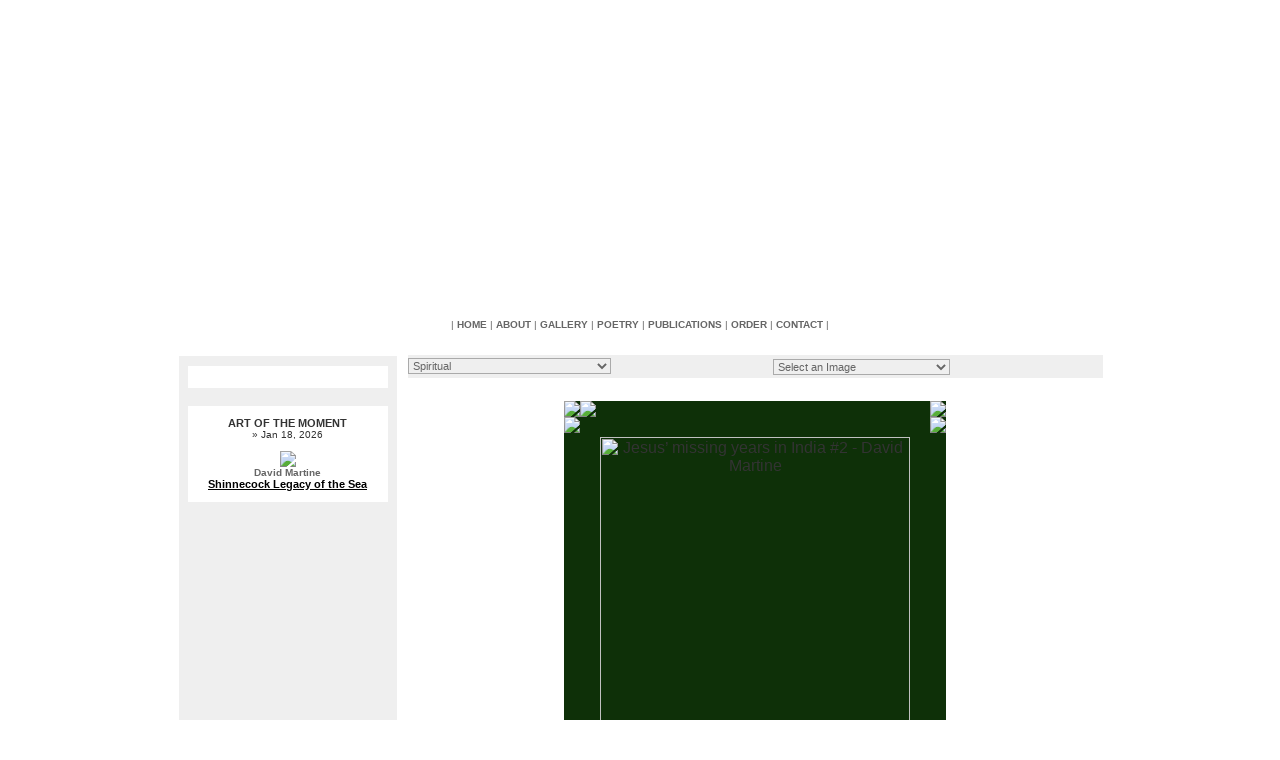

--- FILE ---
content_type: text/html; charset=windows-1251
request_url: https://davidmartine.com/?part=fineart&articles_id=9998&act=artist1&artist=92&collection=435&thisFrame=56&finish=Matting&mat_id=22&glass_id=1
body_size: 9167
content:
<!DOCTYPE HTML PUBLIC "-//W3C//DTD HTML 4.01 Transitional//EN">
<html>
<head>
<meta http-equiv="Content-Type" content="text/html; charset=windows-1251">
<title>Jesus’ missing years in India #2  - David Martine</title>

<link rel="shortcut icon" href="data:image/x-icon;," type="image/x-icon"> <meta property="og:type" content="article" />
<meta property="og:title" content="Jesus’ missing years in India #2  - David Martine" />
<meta property="og:description" content="Jesus’ missing years in India #2  - David Martine Here is another version showing Jesus during his years in India during the `missing` years from the Bible. He is shown in meditation as an eastern master. The original is an oil on canvas, $2000 plus shipping charges, unframed. For more information contact the artist.  " />
<meta property="og:image" content="//iown.website/bx/_files/119images/art_med/blue_holy_man_cc1.jpg" />
<meta property="og:url" content="https://davidmartine.com/?part=fineart&articles_id=9998&act=artist1&artist=92&collection=435&thisFrame=56&finish=Matting&mat_id=22&glass_id=1" />
<meta property="og:site_name" content="davidmartine.com" />
<meta name="twitter:card" content="summary" />
<meta name="twitter:title" content=?Jesus’ missing years in India #2  - David Martine? />
<meta name="twitter:description" content="Jesus’ missing years in India #2  - David Martine Here is another version showing Jesus during his years in India during the `missing` years from the Bible. He is shown in meditation as an eastern master. The original is an oil on canvas, $2000 plus shipping charges, unframed. For more information contact the artist.  " />
<meta name="twitter:image" content="//iown.website/bx/_files/119images/art_med/" />
<meta name="twitter:url" content="https://davidmartine.com/?part=fineart&articles_id=9998&act=artist1&artist=92&collection=435&thisFrame=56&finish=Matting&mat_id=22&glass_id=1" />


<meta name="keywords" content=" Native, American, Artist,landscape, prints, paper, watercolor paper, limited editions, online gallery, contemporary, fine artist, Amerinda, American Indian Artist, Inc. ">
<meta name="description" content="Jesus’ missing years in India #2  - David Martine Here is another version showing Jesus during his years in India during the `missing` years from the Bible. He is shown in meditation as an eastern master. The original is an oil on canvas, $2000 plus shipping charges, unframed. For more information contact the artist.  ">
<meta name="revisit-after" content="7 days" >
<meta name="robots" content="ALL">
<meta name="distribution" content=Global>
<meta http-equiv="Imagetoolbar" content="no">
<script>
//Block Java Errors
function blockError(){return true;}
window.onerror = blockError;
</script>
<SCRIPT Language="JavaScript">
<!-- hide from old browsers
function loadPage(pageURL){
location.href = pageURL.options[pageURL.selectedIndex].value
}
//-->
</SCRIPT>

<style>
BODY {
MARGIN: 0px;
	FONT-SIZE: 11px;
	font-family:  Verdana, Arial;
	COLOR: #333333;
	background-color: #FFFFFF;
}
.bgMain {BACKGROUND-COLOR: #ffffff; BORDER: #ffffff 1px solid; }
.bgMenu {BACKGROUND-COLOR: #efefef; BORDER: #ffffff 1px solid; }

.border {BORDER: #ffffff 1px solid; } .bg {BACKGROUND-COLOR: #ffffff;} .border1 {BORDER: #efefef 2px solid; } .bg1 {BACKGROUND-COLOR: #efefef;} 
A {COLOR: #333333; TEXT-DECORATION: none}
A:hover {COLOR: #c20000; TEXT-DECORATION: underline;}

INPUT {BACKGROUND-COLOR: #efefef; BORDER: #aaaaaa 1px solid; color: #666666; font-size: 11px; font-family:  Verdana, Arial; color: #666666; }
SELECT {BACKGROUND-COLOR: #efefef; BORDER: #aaaaaa 1px solid; color: #666666; font-size: 11px; font-family:  Verdana, Arial; color: #666666; }
OPTION {BACKGROUND-COLOR: #efefef; BORDER: #aaaaaa 0px solid; color: #666666; font-size: 11px; font-family:  Verdana, Arial; color: #666666; }
TEXTAREA {BACKGROUND-COLOR: #efefef; BORDER: #aaaaaa 1px solid; color: #666666; font-size: 11px; font-family:  Verdana, Arial; color: #666666; scrollbar-base-color:#efefef; }
.form TEXTAREA {BACKGROUND-COLOR: #efefef; BORDER: #aaaaaa 1px solid; color: #666666; font-size: 11px; font-family:  Verdana, Arial; color: #666666; scrollbar-base-color:#efefef; }
#inputTypeText30 INPUT[type=text] {height:30px;}

/*.form TEXTAREA {color: #666666;}*/
.formNoMargin {margin:0; padding:0;}
.noborder INPUT {BORDER: 0px;  background: transparent;}
.button {BORDER: #ffffff 2px solid; BACKGROUND-COLOR: #efefef; PADDING:2px; COLOR: #333333; WIDTH:90px; FONT-SIZE: 10px; font-family:  Verdana, Arial; text-decoration:none; text-align:center; height:26px; }
.buttonSubmit {
  border: 1px solid #999999;
  border-top: 1px solid #cccccc; 
  background: #d6d6d6;
  background: -webkit-gradient(linear, left top, left bottom, from(#444444), to(#cccccc));
  background: -webkit-linear-gradient(top, #444444, #cccccc);
  background: -moz-linear-gradient(top, #444444, #cccccc);
  background: -ms-linear-gradient(top, #444444, #cccccc);
  background: -o-linear-gradient(top, #444444, #cccccc);
  height:38px;
  padding: 8px 18px;
  -webkit-border-radius: 7px; -moz-border-radius: 7px; border-radius: 7px;
  -moz-box-shadow: 0 3px 10px #999999; -webkit-box-shadow: 0 4px 10px #999999; box-shadow: 0 4px 10px #999999;
  text-shadow: rgba(0,0,0,.4) 0 1px 0;
  color: white; font-size: 16px; font-family: Arial, Sans-Serif; text-decoration:none; vertical-align: middle;
  }
.buttonSubmit:hover {border-top-color: #cccccc; background: #444444; color: #f90000;}
.buttonSubmit:active {border-top-color: #cccccc; background: #444444;}

HR {BORDER: #666666 1px dotted;}
.dashes {display: block; border-bottom: 1px dashed #efefef; margin-bottom: 1px; margin-top: 2px;}
.img {BORDER: #555555 2px double; BORDER-TOP: #888888 2px double; BORDER-LEFT: 2px double #888888;}
IMG {filter:alpha(opacity=100);opacity:1;}

.topMenu {COLOR: #666666; FONT-SIZE: 10px; font-family:  Verdana, Arial; text-decoration:none;}
.topMenu A {COLOR: #666666; FONT-SIZE: 10px; font-family:  Verdana, Arial; text-decoration:none;}
.topMenu A:hover {COLOR: #c20000; FONT-SIZE: 10px; font-family:  Verdana, Arial; text-decoration:none; TEXT-DECORATION: underline;}
		.SiteTitle {COLOR: #FFFFFF; FONT-SIZE: 30px; font-family:  Arial; text-decoration:none; FONT-WEIGHT: bold;}
	.bottomMenu {COLOR: #; FONT-SIZE: 10px; font-family:  Verdana, Arial; text-decoration:none;}
	.bottomMenu A {COLOR: #; FONT-SIZE: 10px; font-family:  Verdana, Arial; text-decoration:none;}
	.bottomMenu A:hover {COLOR: #C20000; FONT-SIZE: 10px; font-family:  Verdana, Arial; TEXT-DECORATION: underline;}
	.slogan {COLOR: #FFFFFF; FONT-SIZE: 10px; font-family:  Verdana, Arial; text-decoration:none; FONT-WEIGHT: bold;}
	.slogan A {COLOR: #FFFFFF; FONT-SIZE: 10px; font-family:  Verdana, Arial; text-decoration:none; FONT-WEIGHT: bold;}
	.slogan A:hover {COLOR: #C20000; FONT-SIZE: 10px; font-family:  Verdana, Arial; TEXT-DECORATION: underline;}
	.custField {COLOR: Silver; FONT-SIZE: 10px; font-family:  Verdana, Arial; text-decoration:none;}
	.copyright {COLOR: #cccccc; FONT-SIZE: 10px; font-family:  Verdana, Arial; text-decoration:none;}
	.copyright A {COLOR: #cccccc; FONT-SIZE: 10px; font-family:  Verdana, Arial; text-decoration:none;}
	.copyright A:hover {COLOR: #C20000; FONT-SIZE: 10px; font-family:  Verdana, Arial; text-decoration:none;}
	.fontMenu {COLOR: #666666;}
.fontMenu A {COLOR: #666666;}
.fontMenu A:hover {COLOR: #c20000; TEXT-DECORATION: underline;}
.fontBotMenu {COLOR: #;}
.fontBotMenu A {COLOR: #;}
.fontBotMenu A:hover {COLOR: #c20000; TEXT-DECORATION: underline;}
.fontVeryTopMenu {COLOR: #;}
.fontVeryTopMenu A {COLOR: #;}
.fontVeryTopMenu A:hover {COLOR: #c20000; TEXT-DECORATION: underline;}
.main {COLOR: #333333;}
.main A {COLOR: #333333;}
.main A:hover {COLOR: #c20000; TEXT-DECORATION: underline;}
.submain {COLOR: #666666;}
.submain A {COLOR: #666666;}
.submain A:hover {COLOR: #c20000; TEXT-DECORATION: underline;}
.accent {COLOR: #990000;}
.accent A {COLOR: #990000;}
.accent A:hover {COLOR: #C20000; TEXT-DECORATION: underline;}
.title {COLOR: #000000; font-family: Arial,Verdana; text-decoration:none;}
.title A {COLOR: #000000;}
.title A:hover {COLOR: #c20000; TEXT-DECORATION: underline;}
.alert {COLOR: #c20000; FONT-SIZE: 16px; font-family: Arial; text-decoration:none; FONT-WEIGHT: bold;}
.fontCopyright {COLOR: #cccccc;}
.fontCopyright A {COLOR: #cccccc;}
.fontCopyright A:hover {COLOR: #C20000; TEXT-DECORATION: underline;}

.s10 {FONT-SIZE: 10px; font-family:  Verdana, Arial; text-decoration:none;}
.s10 A {FONT-SIZE: 10px; font-family:  Verdana, Arial; TEXT-DECORATION: none}
.s10 A:hover {FONT-SIZE: 10px; font-family:  Verdana, Arial; TEXT-DECORATION: underline}
.s11 { font-family:  Verdana, Arial; text-decoration:none;}
.s11 A {FONT-SIZE: 11px; font-family:  Verdana, Arial; TEXT-DECORATION: none}
.s11 A:hover {FONT-SIZE: 11px; font-family:  Verdana, Arial; TEXT-DECORATION: underline}
.s12 {FONT-SIZE: 12px; font-family:  Verdana, Arial; text-decoration:none;}
.s12 A {FONT-SIZE: 12px; font-family:  Verdana, Arial; TEXT-DECORATION: none}
.s12 A:hover {FONT-SIZE: 12px; font-family:  Verdana, Arial; TEXT-DECORATION: underline}
.s13 {FONT-SIZE: 13px; font-family:  Verdana, Arial; text-decoration:none;}
.s13 A {FONT-SIZE: 13px; font-family:  Verdana, Arial; TEXT-DECORATION: none}
.s13 A:hover {FONT-SIZE: 13px; font-family:  Verdana, Arial; TEXT-DECORATION: underline}
.s16 {FONT-SIZE: 16px; font-family: Arial; text-decoration:none;}
.s16 A {FONT-SIZE: 16px; font-family:  Arial; TEXT-DECORATION: none}
.s16 A:hover {FONT-SIZE: 16px; font-family:  Arial; TEXT-DECORATION: underline}
.s18 {FONT-SIZE: 18px; font-family:  Arial; text-decoration:none;}
.s22 {FONT-SIZE: 22px; font-family: Arial; text-decoration:none;}
.s24 {FONT-SIZE: 24px; font-family:  Arial; text-decoration:none;}
.black {COLOR: #000000;}
.black A {COLOR: #000000;}
.black A:hover {COLOR: #ff0000;}

.shadowbox {
  border: 0px solid #999999;   /*padding: 0px; padding: 12px;*/
  /*margin-bottom:0px; margin-bottom:20px;*/
  -moz-box-shadow:0 3px 10px #999999;
  -webkit-box-shadow: 0 4px 10px #999999;
  box-shadow: 0 4px 10px #999999;
 /* width:auto!important;*/
}
.shadowHalfbox { /*not used yet*/
	BACKGROUND-COLOR: #efefef;
	-moz-box-shadow:0 4px 10px #999999;
	-webkit-box-shadow: 0 4px 10px #999999;
	box-shadow: 0 4px 10px #999999;
	-moz-border-radius:4px; -webkit-border-radius:4px; -o-border-radius: 4px; border-radius: 4px 4px 4px 4px;
}
.round {border: #FFFFFF 1px solid; background: #FFFFFF; -moz-border-radius:6px; -webkit-border-radius:6px; -o-border-radius: 6px; border-radius: 6px 6px 6px 6px;}
</style>


<style type="text/css">
.grad_button {
	/*display: inline-block;*/ /* dropdown menu problem*/
	zoom: 1; /* zoom and *display = ie7 hack for display:inline-block */
	*display: inline;
	vertical-align: baseline;
	margin: 0 2px;
	outline: none;
	/*cursor: pointer;*/
	text-align: center;
	text-decoration: none;
	/*font: 14px/100% Arial, Helvetica, sans-serif;	*/
	padding: .9em .95em .9em; /* top, sides, bottom */
	/* text-shadow: 0 1px 1px rgba(255, 255, 255, 1);   now white, was rgba(0,0,0,.3)*/
	
	-webkit-border-radius: .3em; 
	-moz-border-radius: .3em;
	border-radius: .3em;
	-moz-box-shadow: 0 3px 5px #999999;
	-webkit-box-shadow: 0 4px 5px #999999;
	box-shadow: 0 3px 4px #999999;
	
	color: #666666;
	FONT-SIZE: 10px; FONT-FAMILY: Verdana, Arial; TEXT-DECORATION: none;
	
	border: solid 1px #ffffff;
	background: #ffffff;
	background: -webkit-gradient(linear, left top, left bottom, from(#ffffff), to(#efefef));
	background: -moz-linear-gradient(top,  #ffffff,  #efefef);
	filter:  progid:DXImageTransform.Microsoft.gradient(startColorstr='#ffffff', endColorstr='#efefef');
}
.grad_button:hover {
	/*color: #c20000;*/
	FONT-SIZE: 10px; FONT-FAMILY: Verdana, Arial; TEXT-DECORATION: none;
	
	background: #efefef;
	background: -webkit-gradient(linear, left top, left bottom, from(#efefef), to(#ffffff));
	background: -moz-linear-gradient(top,  #efefef,  #ffffff);
	filter:  progid:DXImageTransform.Microsoft.gradient(startColorstr='#efefef', endColorstr='#ffffff');
}
.grad_button:active {
	position: relative;
	top: 1px;
	
	color: #c20000; 
	FONT-SIZE: 10px; FONT-FAMILY: Verdana, Arial; TEXT-DECORATION: none;
	
	background: -webkit-gradient(linear, left top, left bottom, from(#efefef), to(#ffffff));
	background: -moz-linear-gradient(top,  #efefef,  #ffffff);
	filter:  progid:DXImageTransform.Microsoft.gradient(startColorstr='#efefef', endColorstr='#ffffff');
}
</style><!-- <LINK href="//iown.website/_css/styles_white.css" type="text/css" rel=stylesheet> -->
</head>
<!-- L:116 -->


<style>html {height:100%;}
body {height:100%; margin:0; padding:0;}

#mainStretchingBG {background: url() repeat-x top left #FFFFFF !important;
HEIGHT:100% !important;}

/* Content Transparent BG */
#contentTransparentBG{background-color: rgba(255,255,255,1);
border: 0px solid #c20000 !important; } /* 0.7 - opacity */
#headerTransparentBG{background-color: rgba(255,255,255,1);
border: 0px solid #c20000 !important; }
#footerTransparentBG{background-color: rgba(239,239,239,1);
border: 0px solid #c20000 !important; }
</style>

<body leftmargin="0" topmargin="0" rightmargin="0" bottommargin="0" marginwidth="0" marginheight="0" id="mainStretchingBG">
<!-- <div id="mainStretchingBG"> -->
<table align="center" width="100%" style="WIDTH:100%; HEIGHT:100%" cellspacing="0" cellpadding="0" border="0" >





<tr>
<td height="315" background="https://iown.website/bx/_files/119images/common_logo/00-ym7m-bo7ooda4dmyhk2mdoqz5_m46t8sh1nok8xy2j8tc48rzwrkmgoobq3vgufj.jpg"  style="HEIGHT:315px; BORDER-TOP:0px; " id="headerTransparentBG">			<table width="100%" height="2" border="0" cellpadding="0" cellspacing="0">
			<tr>
						
					
			<td align="right" width="5%" nowrap class="submain s10" style="padding: 0px 0px 0px 0px;">
				












				












				












&nbsp;&nbsp;&nbsp;</td>
			</tr></table>
			
	  <table width="100%"  cellpadding="0" cellspacing="0" border="0">
    <!--  height="" -->    <tr>
      <td width="1%" align="center">
              </td>
      <td width="98%" valign="top">
        <table width="100%" height="275" align="center"
               cellpadding="0" cellspacing="0" border=0
               style="text-decoration:none; border:0px;">
          
          
                      <tr>
            <td height="245"
                align="center" valign="middle"
                >
              <span
                style="font-style:italic; font-weight:bold; FONT-SIZE:48px; COLOR:#FFFFFF;">David Martine Art Gallery</span>
            </td></tr>
                      <tr>
            <td align="center"
                valign="middle" >
              <b
                style="WIDTH: 550px; FONT-SIZE:16px; COLOR:#FFFFFF;">Giclee Editions and Original Paintings and Commissions</b>
            </td></tr>
          
                  </table>
      </td>
    </tr>
  </table>













</td>
</tr>






<tr>
<td>	<table width="100%" border="0" bordercolor="#ff00ff" cellpadding="0" cellspacing="0" >	<tr>
	<td valign="top">
	<img src="//iown.website/_css/0.gif" width="5" height="20"></td>
	<td nowrap align="Center">
			<table border="0" cellpadding="0" cellspacing="0">
			<tr>			













            <td class="topMenu" align="center">&nbsp;|&nbsp;</td>
        <td align="center" style="FONT-WEIGHT:bold;" class="topMenu"nowrap><a
            href="//davidmartine.com">HOME</b></a>
        </td>
      <td class="topMenu">
                &nbsp;|&nbsp;
            </td>
      <td align="center" style="FONT-WEIGHT:bold;" class="topMenu" nowrap><a href="/?sid=170&idpage=ABOUT" id="sub_about" rel="rel_about">ABOUT</a></b></td><td class="topMenu">&nbsp;|&nbsp;</td><td align="center" style="FONT-WEIGHT:bold;" class="topMenu" nowrap><a href="/?sid=119&act=artist1&artist=92&idpage=GALLERY&idpage=David_Martine" id="sub_gallery" rel="rel_gallery">GALLERY</a></b></td><td class="topMenu">&nbsp;|&nbsp;</td><td align="center" style="FONT-WEIGHT:bold;" class="topMenu" nowrap><a href="/?sid=130&idpage=POETRY" id="sub_articles" rel="rel_articles">POETRY</a></b></td><td class="topMenu">&nbsp;|&nbsp;</td><td align="center" style="FONT-WEIGHT:bold;" class="topMenu" nowrap><a href="/?sid=135&idpage=PUBLICATIONS" id="sub_publications" rel="rel_publications">PUBLICATIONS</a></b></td><td class="topMenu">&nbsp;|&nbsp;</td><td align="center" style="FONT-WEIGHT:bold;" class="topMenu" nowrap><a href="/?sid=720&idpage=ORDER" id="sub_orderPage" rel="rel_orderPage">ORDER</a></b></td><td class="topMenu">&nbsp;|&nbsp;</td><td align="center" style="FONT-WEIGHT:bold;" class="topMenu" nowrap><a href="/?sid=180&idpage=CONTACT" id="sub_contact" rel="rel_contact">CONTACT</a></b></td><td class="topMenu">&nbsp;|&nbsp;</td>  <!-- <td align="center"  style="FONT-WEIGHT:bold" nowrap><a href=""></b></a></td>
					<td >&nbsp;&nbsp;|&nbsp;&nbsp;</td> -->
  












			<td class="topMenu">
				












			</td></tr>
			</table>
	</td>
	<td align="right" valign="top">
	<img src="//iown.website/_css/0.gif" width="5" height="20"></td></tr>
	</table>
</td>
</tr>




<tr><td valign="top" style="HEIGHT:90%;">
<table align="center" width="920" style="BORDER:0px; margin-top:10px;" cellspacing="0" cellpadding="0" border="0" id="contentTransparentBG">
<!-- <tr>
<td height="1%" style="HEIGHT:5px;"><img src="http://iown.website/_css/0.gif" width="5" height="5"></td>
</tr> -->
<tr><td valign="top">


<table width="920" style="BORDER:0px;" cellpadding="0" cellspacing="10" border="0"><tr>




<td valign="top" class="bgMenu" width="218"><img src="//iown.website/_css/0.gif" width="218" height="10">









































		<table align="center" width="200" border="0" cellpadding="0" cellspacing="0" class="bgMain">
	<tr><td class="s10" align="center" style="padding: 10px 2px 10px 10px;">
										</td></tr></table><br>
		
	
		
		
		<table align="center" width="200" border="0" cellpadding="5" cellspacing="0" class="bgMain">
	<tr>
	<td class="main s10" align="center" style="padding: 10px 0px 0px 0px;">
	
	<b class="s11"><a href="/?sid=119&act=artist1&artist=92&idpage=GALLERY&idpage=David_Martine" style="TEXT-DECORATION:none;">ART OF THE MOMENT</a></b><br>
	&nbsp; &raquo; Jan 18, 2026&nbsp;&nbsp;<br><br>
	<a href="/?part=fineart&articles_id=1673&act=artist1&artist=92&collection=434"><IMG src="//iown.website/bx/_files/119images/art/shinnecock_legacy_fin.jpg" border=0 class="imgQQQ"></a><br>
	
	<div align="center" class="main s10" style="padding: 0px 10px 0px 10px;">
				<b class="submain s10"><a href="/?part=fineart&act=artist1&artist=92&idpage=GALLERY&idpage=David_Martine" 
			style="TEXT-DECORATION:none;">David Martine</a></b><br>
				<b class="title s11"><a href="/?part=fineart&articles_id=1673&act=artist1&artist=92&collection=434"><u>Shinnecock Legacy of the Sea</u></a></b>
		</div>



		
	
<!-- <b class="s11">ART OF THE MOMENT</b><br>
	&nbsp; &raquo; Jan 18, 2026&nbsp;&nbsp;<br><br>
	<a href="/?part=fineart&articles_id="><IMG src="http://iown.website/bx/_files/119images/art/shinnecock_legacy_fin.jpg" border=0></a><br>
	
	<div align="center" class="main s10" style="padding: 0px 10px 0px 10px;">
					<b class="title s11"><a href="/?part=fineart&articles_id="><u>Shinnecock Legacy of the Sea</u></a></b>
		</div> -->

	<br></td></tr>
	</table><br>	
		
	
		
		
	
	
<center></center>	
	</td>


<!-- <td style="WIDTH:10px;">&nbsp;&nbsp;</td> -->
<td valign="top">	<table width="100%" border="0" cellpadding="0" cellspacing="0">	<tr>
	<td valign="top">
				<table width="100%" height="23" border="0" cellpadding="0" cellspacing="0" class="bg1"><!-- class="bgMenu" -->
			<tr>
			<td>












</td>
			<td>  <table border="0" cellpadding="0"
         cellspacing="0"  width="100%">
    <tr>
                        <td>
              <FORM class="formNoMargin"><SELECT name="selectCollection"
                                                 onChange="loadPage(this)">
                  <!-- <OPTION VALUE="#">Select a Collection</OPTION> -->
                  <OPTION                           VALUE="/?part=fineart&act=artist1&artist=92">
                    All Collections
                  </OPTION>
                                      <OPTION
                                            VALUE="/?part=fineart&act=artist1&artist=92&collection=656">Murals</OPTION>
                                      <OPTION
                                            VALUE="/?part=fineart&act=artist1&artist=92&collection=434">Landscapes/Figurative</OPTION>
                                      <OPTION
                                            VALUE="/?part=fineart&act=artist1&artist=92&collection=648">Portraits and Commissioned Portraits</OPTION>
                                      <OPTION
                      selected                      VALUE="/?part=fineart&act=artist1&artist=92&collection=435">Spiritual</OPTION>
                                      <OPTION
                                            VALUE="/?part=fineart&act=artist1&artist=92&collection=655">Book Illustrations</OPTION>
                                      <OPTION
                                            VALUE="/?part=fineart&act=artist1&artist=92&collection=0">Miscellaneous</OPTION>
                  </select>
            </td>
            <td>&nbsp;&nbsp;</FORM></td>
          
                      <td>
              <FORM class="formNoMargin"><SELECT name="selectMenu"
                                                 onChange="loadPage(this)">
                  <OPTION VALUE="#">Select an Image</OPTION>
                                      <OPTION
                      VALUE="/?part=fineart&articles_id=10000&act=artist1&artist=92&collection=435">Cosmic Angel</OPTION>
                                      <OPTION
                      VALUE="/?part=fineart&articles_id=10001&act=artist1&artist=92&collection=435">Jesus’ missing years in India</OPTION>
                                      <OPTION
                      VALUE="/?part=fineart&articles_id=9998&act=artist1&artist=92&collection=435">Jesus’ missing years in India #2</OPTION>
                                      <OPTION
                      VALUE="/?part=fineart&articles_id=1699&act=artist1&artist=92&collection=435">Kuanyin - Goddess Of Mercy</OPTION>
                                      <OPTION
                      VALUE="/?part=fineart&articles_id=10005&act=artist1&artist=92&collection=435">Kwan Yin with Blue Crown</OPTION>
                                      <OPTION
                      VALUE="/?part=fineart&articles_id=10003&act=artist1&artist=92&collection=435">Kwan Yin with Blue Sash</OPTION>
                                      <OPTION
                      VALUE="/?part=fineart&articles_id=9999&act=artist1&artist=92&collection=435">St. Francis</OPTION>
                                      <OPTION
                      VALUE="/?part=fineart&articles_id=26149&act=artist1&artist=92&collection=435">Tibetan monks oil on masonite</OPTION>
                  </select>&nbsp;&nbsp;&nbsp;</FORM>
            </td>
                  
              <td></td>
          </tr>
  </table>













</td>
			</tr></table>
		</td></tr>	
	<tr>
	<td valign="top" style="padding: 0px 0px 0px 0px;"><br>	  <style>
    table.image-with-frame form{
      text-align: center;
    }
  </style>

  <!--888888888888888888888888888888888888888888888888888888888888888888888888888-->
  <script language="JavaScript1.2">
    <!--
    function tile(source) {
//if (!document.all)
//return
//var source=event.srcElement
      if (source.tagName == "TD") {
//alert(source.bgColor);
        changeBgColor.style.backgroundColor = source.bgColor
      }
    }
    //-->
  </script>
  <!--888888888888888888888888888888888888888888888888888888888888888888888888888-->
  <table width="100%" border="0" align="center" cellpadding="2" cellspacing="3">
        <tr>
      <td>
                  <table width="100%" align="center" border=0 cellpadding=0 cellspacing=0 class="image-with-frame">            <tr>
              <td align="center" valign="top">
                                <table width="300" class="frame" align="center" border=0 cellpadding=0 cellspacing=0 style="background-color: #0e3008 ">
                  <!-- <table width="300" align="center" border=0 cellpadding=0 cellspacing=0 bgcolor="#E7DFCE" id="changeBgColor"> -->
                  <tr>
                    <td>
                      <img src="https://iown.website/bx/_files/frame/tl__48.gif">
                    </td>
                    <td width=95% background="https://iown.website/bx/_files/frame/t__48.gif" align=left>
                      <img src="https://iown.website/bx/_files/frame/t__48.gif">
                    </td>
                    <td>
                      <img src="https://iown.website/bx/_files/frame/tr__48.gif">
                    </td>
                  </tr>
                  <tr>
                    <td valign=top background="https://iown.website/bx/_files/frame/l__47.gif">
                      <img src="https://iown.website/bx/_files/frame/l__47.gif">
                    </td>
                    <td align=center valign=middle style="padding: 20px 20px 20px 20px;">
                      <div align=center>
                                                <a href="https://iown.website/bx/_files/119images/art_large/blue_holy_man_cc1.jpg" title="Jesus’ missing years in India #2" rel="lightbox">
                          <img width="310" src="https://iown.website/bx/_files/119images/art_med/blue_holy_man_cc1.jpg" alt="Jesus’ missing years in India #2 - David Martine" border="0"></a>
                      </div>
                    </td>
                    <td valign=top background="https://iown.website/bx/_files/frame/r__48.gif">
                      <img src="https://iown.website/bx/_files/frame/r__48.gif">
                    </td>
                  </tr>
                  <tr>
                    <td>
                      <img src="https://iown.website/bx/_files/frame/bl__48.gif">
                    </td>
                    <td background="https://iown.website/bx/_files/frame/b__48.gif" align=left>
                      <img src="https://iown.website/bx/_files/frame/b__48.gif">
                    </td>
                    <td>
                      <img src="https://iown.website/bx/_files/frame/br__48.gif">
                    </td>
                  </tr>
                </table>
                <br>
                <FORM>
                                    <i class="submain s10">Select a Glass&nbsp;&nbsp;</i>
                  <SELECT style="margin: 0px; name=" selectCollection" onChange="loadPage(this)">
                                                                     <!-- <OPTION VALUE="#">Select a Glass</OPTION> -->
                                    <OPTION selected VALUE="/?part=fineart&articles_id=9998&act=artist1&artist=92&collection=435&thisFrame=56&finish=Matting&mat_id=22&glass_id=1">Glass</OPTION>                                    <OPTION  VALUE="/?part=fineart&articles_id=9998&act=artist1&artist=92&collection=435&thisFrame=56&finish=Matting&mat_id=22&glass_id=2">Plexi</OPTION>                  </select></FORM>
              </td>
            </tr>
          </table>
          <style>
            table.colorpicker {
              width:100%;
              z-index: 99;
            }

            table.colorpicker th {
              padding: 5px;
            }

            table.colorpicker td {


            }

            table.colorpicker div.mats {
              visibility: hidden;
              height: 0;
              opacity: 0;
              -webkit-transition: opacity 1s linear;
              transition: opacity 1s linear;
            }

            table.colorpicker:hover div.mats {
              visibility: visible;
              height: inherit;
              opacity: 1;
            }

            /*
                table.colorpicker td {
                    visibility: hidden;
                    opacity: 0;
                    transition: opacity 1s linear;
                }

                table.colorpicker:hover td {
                    visibility: visible;
                    opacity: 1;
                    background-color: #fff;
                }*/

            a .mat  {
              text-shadow: 0px 0px 5px #000;
              color: #fff;
              font-weight: bold;
              font-size: 11px;
            }

            .mat {
              width: 85px;
              height: 40px;
              border: 1px #000 solid;
              margin-bottom: 5px;
              display: -webkit-flex;
              -webkit-justify-content: center;
              -webkit-align-items: center;
              display: flex;
              justify-content: center;
              align-items: center;
            }

            .mats {
              display: -webkit-flex;
              -webkit-flex-wrap: wrap;
              -webkit-justify-content: space-around;
              -webkit-align-content: space-around;
              display: flex;
              flex-wrap: wrap;
              justify-content: space-around;
              align-content: space-around;
              text-align: center;
            }


            .mat-title {
              vertical-align: middle;
            }
          </style>
          <table align="center" width="200" border="0" cellpadding="1" cellspacing="2" class="border1 colorpicker">
            <tr>
              <th colspan="4" bgcolor="#666666" align="center" class="border1">
                <b class="s10"><font color="#ffffff">Select a mat</font></b>
              </th>
            </tr>
            <tr>
              <td>
                <div class="mats">
                  

                      <a href="/?part=fineart&articles_id=9998&act=artist1&artist=92&collection=435&thisFrame=56&finish=Matting&mat_id=57&glass_id=1">
                        <div class="mat" style="background-color: ">
                          <span class="mat-title">-No Matting-</span>
                        </div>
                      </a>

                  

                      <a href="/?part=fineart&articles_id=9998&act=artist1&artist=92&collection=435&thisFrame=56&finish=Matting&mat_id=1&glass_id=1">
                        <div class="mat" style="background-color: FFEAC5">
                          <span class="mat-title">Antique Buff</span>
                        </div>
                      </a>

                  

                      <a href="/?part=fineart&articles_id=9998&act=artist1&artist=92&collection=435&thisFrame=56&finish=Matting&mat_id=8&glass_id=1">
                        <div class="mat" style="background-color: 0d988d">
                          <span class="mat-title">Aqua Green</span>
                        </div>
                      </a>

                  

                      <a href="/?part=fineart&articles_id=9998&act=artist1&artist=92&collection=435&thisFrame=56&finish=Matting&mat_id=21&glass_id=1">
                        <div class="mat" style="background-color: 69b25b">
                          <span class="mat-title">Art Deco Green</span>
                        </div>
                      </a>

                  

                      <a href="/?part=fineart&articles_id=9998&act=artist1&artist=92&collection=435&thisFrame=56&finish=Matting&mat_id=30&glass_id=1">
                        <div class="mat" style="background-color: 84817f">
                          <span class="mat-title">Autumn Gray</span>
                        </div>
                      </a>

                  

                      <a href="/?part=fineart&articles_id=9998&act=artist1&artist=92&collection=435&thisFrame=56&finish=Matting&mat_id=3&glass_id=1">
                        <div class="mat" style="background-color: 7C8F73">
                          <span class="mat-title">Avocado</span>
                        </div>
                      </a>

                  

                      <a href="/?part=fineart&articles_id=9998&act=artist1&artist=92&collection=435&thisFrame=56&finish=Matting&mat_id=51&glass_id=1">
                        <div class="mat" style="background-color: 0c818f">
                          <span class="mat-title">Azure</span>
                        </div>
                      </a>

                  

                      <a href="/?part=fineart&articles_id=9998&act=artist1&artist=92&collection=435&thisFrame=56&finish=Matting&mat_id=43&glass_id=1">
                        <div class="mat" style="background-color: 21ccba">
                          <span class="mat-title">Bimini Blue</span>
                        </div>
                      </a>

                  

                      <a href="/?part=fineart&articles_id=9998&act=artist1&artist=92&collection=435&thisFrame=56&finish=Matting&mat_id=35&glass_id=1">
                        <div class="mat" style="background-color: 6a9d92">
                          <span class="mat-title">Blue Porcelain</span>
                        </div>
                      </a>

                  

                      <a href="/?part=fineart&articles_id=9998&act=artist1&artist=92&collection=435&thisFrame=56&finish=Matting&mat_id=19&glass_id=1">
                        <div class="mat" style="background-color: 8b271a">
                          <span class="mat-title">Brick Red</span>
                        </div>
                      </a>

                  

                      <a href="/?part=fineart&articles_id=9998&act=artist1&artist=92&collection=435&thisFrame=56&finish=Matting&mat_id=23&glass_id=1">
                        <div class="mat" style="background-color: fbc85b">
                          <span class="mat-title">Chamois Gold</span>
                        </div>
                      </a>

                  

                      <a href="/?part=fineart&articles_id=9998&act=artist1&artist=92&collection=435&thisFrame=56&finish=Matting&mat_id=11&glass_id=1">
                        <div class="mat" style="background-color: 2c43b9">
                          <span class="mat-title">China Blue</span>
                        </div>
                      </a>

                  

                      <a href="/?part=fineart&articles_id=9998&act=artist1&artist=92&collection=435&thisFrame=56&finish=Matting&mat_id=28&glass_id=1">
                        <div class="mat" style="background-color: 734504">
                          <span class="mat-title">Classic Brown</span>
                        </div>
                      </a>

                  

                      <a href="/?part=fineart&articles_id=9998&act=artist1&artist=92&collection=435&thisFrame=56&finish=Matting&mat_id=25&glass_id=1">
                        <div class="mat" style="background-color: b9d3c4">
                          <span class="mat-title">Cool Gray</span>
                        </div>
                      </a>

                  

                      <a href="/?part=fineart&articles_id=9998&act=artist1&artist=92&collection=435&thisFrame=56&finish=Matting&mat_id=15&glass_id=1">
                        <div class="mat" style="background-color: f57441">
                          <span class="mat-title">Coral Blush</span>
                        </div>
                      </a>

                  

                      <a href="/?part=fineart&articles_id=9998&act=artist1&artist=92&collection=435&thisFrame=56&finish=Matting&mat_id=10&glass_id=1">
                        <div class="mat" style="background-color: 98c7e2">
                          <span class="mat-title">Cornflower</span>
                        </div>
                      </a>

                  

                      <a href="/?part=fineart&articles_id=9998&act=artist1&artist=92&collection=435&thisFrame=56&finish=Matting&mat_id=41&glass_id=1">
                        <div class="mat" style="background-color: fcedbf">
                          <span class="mat-title">Cream</span>
                        </div>
                      </a>

                  

                      <a href="/?part=fineart&articles_id=9998&act=artist1&artist=92&collection=435&thisFrame=56&finish=Matting&mat_id=14&glass_id=1">
                        <div class="mat" style="background-color: aa2d1c">
                          <span class="mat-title">Crimson</span>
                        </div>
                      </a>

                  

                      <a href="/?part=fineart&articles_id=9998&act=artist1&artist=92&collection=435&thisFrame=56&finish=Matting&mat_id=18&glass_id=1">
                        <div class="mat" style="background-color: f6fdab">
                          <span class="mat-title">Daffodil</span>
                        </div>
                      </a>

                  

                      <a href="/?part=fineart&articles_id=9998&act=artist1&artist=92&collection=435&thisFrame=56&finish=Matting&mat_id=29&glass_id=1">
                        <div class="mat" style="background-color: 35363d">
                          <span class="mat-title">Dark Gray</span>
                        </div>
                      </a>

                  

                      <a href="/?part=fineart&articles_id=9998&act=artist1&artist=92&collection=435&thisFrame=56&finish=Matting&mat_id=44&glass_id=1">
                        <div class="mat" style="background-color: e1f7f5">
                          <span class="mat-title">Diamond Blue</span>
                        </div>
                      </a>

                  

                      <a href="/?part=fineart&articles_id=9998&act=artist1&artist=92&collection=435&thisFrame=56&finish=Matting&mat_id=26&glass_id=1">
                        <div class="mat" style="background-color: 4d390d">
                          <span class="mat-title">Fudge</span>
                        </div>
                      </a>

                  

                      <a href="/?part=fineart&articles_id=9998&act=artist1&artist=92&collection=435&thisFrame=56&finish=Matting&mat_id=55&glass_id=1">
                        <div class="mat" style="background-color: be572e">
                          <span class="mat-title">Indian Red</span>
                        </div>
                      </a>

                  

                      <a href="/?part=fineart&articles_id=9998&act=artist1&artist=92&collection=435&thisFrame=56&finish=Matting&mat_id=17&glass_id=1">
                        <div class="mat" style="background-color: 0d0e2a">
                          <span class="mat-title">Indigo</span>
                        </div>
                      </a>

                  

                      <a href="/?part=fineart&articles_id=9998&act=artist1&artist=92&collection=435&thisFrame=56&finish=Matting&mat_id=36&glass_id=1">
                        <div class="mat" style="background-color: faf8d4">
                          <span class="mat-title">Ivory</span>
                        </div>
                      </a>

                  

                      <a href="/?part=fineart&articles_id=9998&act=artist1&artist=92&collection=435&thisFrame=56&finish=Matting&mat_id=42&glass_id=1">
                        <div class="mat" style="background-color: 3b6333">
                          <span class="mat-title">Ivy Green</span>
                        </div>
                      </a>

                  

                      <a href="/?part=fineart&articles_id=9998&act=artist1&artist=92&collection=435&thisFrame=56&finish=Matting&mat_id=7&glass_id=1">
                        <div class="mat" style="background-color: 27ba0f">
                          <span class="mat-title">Kelly Green</span>
                        </div>
                      </a>

                  

                      <a href="/?part=fineart&articles_id=9998&act=artist1&artist=92&collection=435&thisFrame=56&finish=Matting&mat_id=53&glass_id=1">
                        <div class="mat" style="background-color: 852b86">
                          <span class="mat-title">La Cruces Purple</span>
                        </div>
                      </a>

                  

                      <a href="/?part=fineart&articles_id=9998&act=artist1&artist=92&collection=435&thisFrame=56&finish=Matting&mat_id=6&glass_id=1">
                        <div class="mat" style="background-color: 615d57">
                          <span class="mat-title">Light Gray</span>
                        </div>
                      </a>

                  

                      <a href="/?part=fineart&articles_id=9998&act=artist1&artist=92&collection=435&thisFrame=56&finish=Matting&mat_id=31&glass_id=1">
                        <div class="mat" style="background-color: c17292">
                          <span class="mat-title">Light Mauve</span>
                        </div>
                      </a>

                  

                      <a href="/?part=fineart&articles_id=9998&act=artist1&artist=92&collection=435&thisFrame=56&finish=Matting&mat_id=13&glass_id=1">
                        <div class="mat" style="background-color: ff8420">
                          <span class="mat-title">Mandarin</span>
                        </div>
                      </a>

                  

                      <a href="/?part=fineart&articles_id=9998&act=artist1&artist=92&collection=435&thisFrame=56&finish=Matting&mat_id=48&glass_id=1">
                        <div class="mat" style="background-color: 213f7d">
                          <span class="mat-title">Marine Blue</span>
                        </div>
                      </a>

                  

                      <a href="/?part=fineart&articles_id=9998&act=artist1&artist=92&collection=435&thisFrame=56&finish=Matting&mat_id=22&glass_id=1">
                        <div class="mat" style="background-color: 0e3008">
                          <span class="mat-title">Midnight Green</span>
                        </div>
                      </a>

                  

                      <a href="/?part=fineart&articles_id=9998&act=artist1&artist=92&collection=435&thisFrame=56&finish=Matting&mat_id=4&glass_id=1">
                        <div class="mat" style="background-color: F5E0CD">
                          <span class="mat-title">Mist</span>
                        </div>
                      </a>

                  

                      <a href="/?part=fineart&articles_id=9998&act=artist1&artist=92&collection=435&thisFrame=56&finish=Matting&mat_id=45&glass_id=1">
                        <div class="mat" style="background-color: 6b9d57">
                          <span class="mat-title">Moss Point Green</span>
                        </div>
                      </a>

                  

                      <a href="/?part=fineart&articles_id=9998&act=artist1&artist=92&collection=435&thisFrame=56&finish=Matting&mat_id=2&glass_id=1">
                        <div class="mat" style="background-color: FDFFCB">
                          <span class="mat-title">Old Ecrue</span>
                        </div>
                      </a>

                  

                      <a href="/?part=fineart&articles_id=9998&act=artist1&artist=92&collection=435&thisFrame=56&finish=Matting&mat_id=54&glass_id=1">
                        <div class="mat" style="background-color: ff3600">
                          <span class="mat-title">Oriental Red</span>
                        </div>
                      </a>

                  

                      <a href="/?part=fineart&articles_id=9998&act=artist1&artist=92&collection=435&thisFrame=56&finish=Matting&mat_id=33&glass_id=1">
                        <div class="mat" style="background-color: 9edd93">
                          <span class="mat-title">Paris Green</span>
                        </div>
                      </a>

                  

                      <a href="/?part=fineart&articles_id=9998&act=artist1&artist=92&collection=435&thisFrame=56&finish=Matting&mat_id=38&glass_id=1">
                        <div class="mat" style="background-color: d1c9af">
                          <span class="mat-title">Pearl</span>
                        </div>
                      </a>

                  

                      <a href="/?part=fineart&articles_id=9998&act=artist1&artist=92&collection=435&thisFrame=56&finish=Matting&mat_id=56&glass_id=1">
                        <div class="mat" style="background-color: 494b47">
                          <span class="mat-title">Photo Gray</span>
                        </div>
                      </a>

                  

                      <a href="/?part=fineart&articles_id=9998&act=artist1&artist=92&collection=435&thisFrame=56&finish=Matting&mat_id=52&glass_id=1">
                        <div class="mat" style="background-color: 8a3047">
                          <span class="mat-title">Purple</span>
                        </div>
                      </a>

                  

                      <a href="/?part=fineart&articles_id=9998&act=artist1&artist=92&collection=435&thisFrame=56&finish=Matting&mat_id=32&glass_id=1">
                        <div class="mat" style="background-color: 0d6d63">
                          <span class="mat-title">Real Teal</span>
                        </div>
                      </a>

                  

                      <a href="/?part=fineart&articles_id=9998&act=artist1&artist=92&collection=435&thisFrame=56&finish=Matting&mat_id=12&glass_id=1">
                        <div class="mat" style="background-color: ff0000">
                          <span class="mat-title">Red</span>
                        </div>
                      </a>

                  

                      <a href="/?part=fineart&articles_id=9998&act=artist1&artist=92&collection=435&thisFrame=56&finish=Matting&mat_id=27&glass_id=1">
                        <div class="mat" style="background-color: 211803">
                          <span class="mat-title">Sable</span>
                        </div>
                      </a>

                  

                      <a href="/?part=fineart&articles_id=9998&act=artist1&artist=92&collection=435&thisFrame=56&finish=Matting&mat_id=46&glass_id=1">
                        <div class="mat" style="background-color: e7981c">
                          <span class="mat-title">Saffron</span>
                        </div>
                      </a>

                  

                      <a href="/?part=fineart&articles_id=9998&act=artist1&artist=92&collection=435&thisFrame=56&finish=Matting&mat_id=39&glass_id=1">
                        <div class="mat" style="background-color: 817b63">
                          <span class="mat-title">Sage</span>
                        </div>
                      </a>

                  

                      <a href="/?part=fineart&articles_id=9998&act=artist1&artist=92&collection=435&thisFrame=56&finish=Matting&mat_id=40&glass_id=1">
                        <div class="mat" style="background-color: e4d08b">
                          <span class="mat-title">Sand</span>
                        </div>
                      </a>

                  

                      <a href="/?part=fineart&articles_id=9998&act=artist1&artist=92&collection=435&thisFrame=56&finish=Matting&mat_id=16&glass_id=1">
                        <div class="mat" style="background-color: e8d3d8">
                          <span class="mat-title">Sea Gull</span>
                        </div>
                      </a>

                  

                      <a href="/?part=fineart&articles_id=9998&act=artist1&artist=92&collection=435&thisFrame=56&finish=Matting&mat_id=5&glass_id=1">
                        <div class="mat" style="background-color: 000000">
                          <span class="mat-title">Smooth Black</span>
                        </div>
                      </a>

                  

                      <a href="/?part=fineart&articles_id=9998&act=artist1&artist=92&collection=435&thisFrame=56&finish=Matting&mat_id=24&glass_id=1">
                        <div class="mat" style="background-color: f6f84d">
                          <span class="mat-title">Sunny</span>
                        </div>
                      </a>

                  

                      <a href="/?part=fineart&articles_id=9998&act=artist1&artist=92&collection=435&thisFrame=56&finish=Matting&mat_id=47&glass_id=1">
                        <div class="mat" style="background-color: f1af47">
                          <span class="mat-title">Topaz</span>
                        </div>
                      </a>

                  

                      <a href="/?part=fineart&articles_id=9998&act=artist1&artist=92&collection=435&thisFrame=56&finish=Matting&mat_id=34&glass_id=1">
                        <div class="mat" style="background-color: 668a82">
                          <span class="mat-title">Twilight</span>
                        </div>
                      </a>

                  

                      <a href="/?part=fineart&articles_id=9998&act=artist1&artist=92&collection=435&thisFrame=56&finish=Matting&mat_id=20&glass_id=1">
                        <div class="mat" style="background-color: ae73d0">
                          <span class="mat-title">Violet</span>
                        </div>
                      </a>

                  

                      <a href="/?part=fineart&articles_id=9998&act=artist1&artist=92&collection=435&thisFrame=56&finish=Matting&mat_id=50&glass_id=1">
                        <div class="mat" style="background-color: 19236c">
                          <span class="mat-title">Volcano Blue</span>
                        </div>
                      </a>

                  

                      <a href="/?part=fineart&articles_id=9998&act=artist1&artist=92&collection=435&thisFrame=56&finish=Matting&mat_id=37&glass_id=1">
                        <div class="mat" style="background-color: ffffff">
                          <span class="mat-title">White</span>
                        </div>
                      </a>

                  

                      <a href="/?part=fineart&articles_id=9998&act=artist1&artist=92&collection=435&thisFrame=56&finish=Matting&mat_id=49&glass_id=1">
                        <div class="mat" style="background-color: 465677">
                          <span class="mat-title">Williamsburg Blue</span>
                        </div>
                      </a>

                  

                      <a href="/?part=fineart&articles_id=9998&act=artist1&artist=92&collection=435&thisFrame=56&finish=Matting&mat_id=9&glass_id=1">
                        <div class="mat" style="background-color: fcff00">
                          <span class="mat-title">Yellow</span>
                        </div>
                      </a>

                                </td>
            </tr>
          </table>
          
                <script
          src="https://code.jquery.com/jquery-1.12.4.min.js"
          integrity="sha256-ZosEbRLbNQzLpnKIkEdrPv7lOy9C27hHQ+Xp8a4MxAQ="
          crossorigin="anonymous"></script>
              <link rel="stylesheet" type="text/css" href="https://cdn.datatables.net/v/dt/dt-1.10.12/r-2.1.0/datatables.min.css"/>

        <script type="text/javascript" src="https://cdn.datatables.net/v/dt/dt-1.10.12/r-2.1.0/datatables.min.js"></script>
        <style>
          table.dataTable > tbody > tr.child span.dtr-title {
            display: inline-block;
            min-width: 150px;
            font-weight: bold;
          }

          table.dataTable.dtr-inline.collapsed > tbody > tr > td:first-child:before, table.dataTable.dtr-inline.collapsed > tbody > tr > th:first-child:before {
            background-color: #404040;
          }

          .dtr-data {
            display: inline-block;
          }

          table.dataTable tbody tr {
             background-color: initial;
          }
          table.dataTable.stripe tbody tr.odd, table.dataTable.display tbody tr.odd {
             background-color: initial;
          }
          table.dataTable.hover tbody tr:hover, table.dataTable.display tbody tr:hover {
            background-color: initial;
          }
        </style>



        <script type="text/javascript">
          $(document).ready(function () {
            $('#prices').DataTable({
              "paging": false,
              "ordering": false,
              "info": false,
              "searching": false,
              /*            responsive: {
               details: {
               type: 'column',
               target: -2
               }
               },
               columnDefs: [{
               className: 'control',
               orderable: false,
               targets: -2
               }]*/
            });
          });
        </script>

          <table width="100%" border="0" cellpadding="0" cellspacing="10">           <tr>
            <td valign="top" colspan="2">

                              <!-- <span class="button"><input type="image" src="images/btn_cart.gif" border="0" class="button" name="submit" alt="Make payments with PayPal - it`s fast, free and secure!"></span> -->
                                  <div align=center>
                    <b class="title s13">Frame: 3008&nbsp;</b>
                    <span class="s10">(Height= 1 1/8" Width= 3 3/4" Rabbet=7/8")</span>
                  </div>
                                  <div align=center>Matting:
                    <b class="title s11">Midnight Green</b></div>
                                  <div align=center>Glass:
                    <b class="title s11">Glass</b>
                  </div>
                                <br>
                <table align="center" width="550" border="0" cellpadding="3" cellspacing="2"
                       class="border1 pricetable display responsive nowrap" id="prices">
                  <thead>
                    <tr class="bg1 title">

                        <th class="s10 all">Size</th>
                        <th class="s10 all">Medium</th>


                                              <th class="s10 none">Price</th>
                        <th class="s10 none">Frame Price</th>
                                                                                                                          <th class="s10 none">Matting & Glass</th>                        <th class="s10 all">Total</th>
                                            <th class="s10 all">Buy It</th>
                    </tr>
                  </thead>
                  <tbody>
                                          <tr class="border1 s11">
                          <th class="border1" nowrap>18"x24"
                            <div class="submain s10">46 x 61 cm.</div>
                          </th>
                          <td class="border1">Giclee on Fine Art Paper</td>

                                                      <th class="border1">$351.20</th>

                            <th class="border1">
                                                            $201.00</th>

                                                        <td class="border1">Mat:&nbsp;<b>$42.50</b><br>Glass:&nbsp;<b>$49.25</b>
                              <br></td>
                            <th class="border1">$643.95</th>
                                                    <th class="border1">
                                                        <span data="1943"></span>
	<form target="paypal" action="https://www.paypal.com/cgi-bin/webscr" method="post" style="margin: 0px;">
	<input type="submit" value="Add to Cart" class="button" border="0" name="submit" alt="Make payments with PayPal - it`s fast, free and secure!">
	<img alt="" border="0" src="https://www.paypal.com/en_US/i/scr/pixel.gif" width="1" height="1">
	<input type="hidden" name="add" value="1">
	<input type="hidden" name="cmd" value="_cart">
	<input type="hidden" name="no_shipping" value="2">
	<input type="hidden" name="no_note" value="1">
	<input type="hidden" name="currency_code" value="USD">
	<input type="hidden" name="bn" value="PP-ShopCartBF">                              <input type="hidden" name="business" value="cswmartine@hotmail.com">
                              <input type="hidden" name="item_name" value="Jesus’ missing years in India #2 - David Martine, 22x28 Giclee on Fine Art Paper, Frame: 3008, Matting">
                              <input type="hidden" name="amount" value="643.95">
                              </form>
                                                      </th>
                        </tr>

                      

                    

                                            <tr class="border1 s11">
                          <th class="border1" nowrap>24.5"x29"
                            <div class="submain s10">62 x 74 cm.</div>
                          </th>
                          <td class="border1">Giclee on Fine Art Paper</td>

                                                      <th class="border1">$448.67</th>

                            <th class="border1">
                                                            $246.08</th>

                                                        <td class="border1">Mat:&nbsp;<b>$51.12</b><br>Glass:&nbsp;<b>$58.74</b>
                              <br></td>
                            <th class="border1">$804.61</th>
                                                    <th class="border1">
                                                        <span data="1943"></span>
	<form target="paypal" action="https://www.paypal.com/cgi-bin/webscr" method="post" style="margin: 0px;">
	<input type="submit" value="Add to Cart" class="button" border="0" name="submit" alt="Make payments with PayPal - it`s fast, free and secure!">
	<img alt="" border="0" src="https://www.paypal.com/en_US/i/scr/pixel.gif" width="1" height="1">
	<input type="hidden" name="add" value="1">
	<input type="hidden" name="cmd" value="_cart">
	<input type="hidden" name="no_shipping" value="2">
	<input type="hidden" name="no_note" value="1">
	<input type="hidden" name="currency_code" value="USD">
	<input type="hidden" name="bn" value="PP-ShopCartBF">                              <input type="hidden" name="business" value="cswmartine@hotmail.com">
                              <input type="hidden" name="item_name" value="Jesus’ missing years in India #2 - David Martine, 28.5x33 Giclee on Fine Art Paper, Frame: 3008, Matting">
                              <input type="hidden" name="amount" value="804.61">
                              </form>
                                                      </th>
                        </tr>

                      

                    

                    
                  </tbody>
                  <table align="center" width="550" border="0" cellpadding="3" cellspacing="2" class="border1 pricetable">
                                                            <tr class="bg1">
                        <td colspan="7" align="center">
                          <b class="s10">Please call for other sizes.</b>
                        </td>
                      </tr>
                                      
                  <tr>
                    <td class="border1 s10">
                                              <b class=accent>
                          <A HREF=/?sid=112&articles_id=9998&act=artist1&artist=92&collection=435>Change Frame</a>&nbsp;&nbsp;&nbsp;&nbsp;&nbsp;&nbsp;
                          <A HREF=/?part=fineart&articles_id=9998&act=artist1&artist=92&collection=435>Remove Frame</a></b>
                                          </td>
                  </tr>

                                      <tr class="bg1">

                      <th>
                        <form target="paypal" action="https://www.paypal.com/cgi-bin/webscr" method="post" style="margin: 0px;">
                          <input type="hidden" name="cmd" value="_cart">
                          <input type="hidden" name="business" value="cswmartine@hotmail.com">
                          <input type="submit" value="View Cart" class="button" border="0" name="submit" alt="Make payments with PayPal - it's fast, free and secure!">
                          <input type="hidden" name="display" value="1">
                        </form>
                      </th>
                    </tr>
                                  </table>

                          </td>
          </tr></table><br clear="all"></td>
    </tr>
  </table>













	<img src="//iown.website/_css/0.gif" width="695" height="1">
			</td></tr>
	</table><br>
</td></tr>
</table></td>
</tr>
<!-- <tr>
<td height="1%" style="HEIGHT:5px;"><img src="http://iown.website/_css/0.gif" width="5" height="5"></td>
</tr> -->
</table><br>

</td></tr>
<tr><td align="center" class="bgMenu" height="1%" style="HEIGHT:1%;" id="footerTransparentBG">

<center></center>
		<table border="0" cellpadding="0" cellspacing="0">
		<tr><td align="center"><br>
		  <table width="100%" align="center" border="0" cellpadding="0" cellspacing="0">
    <tr class="s10">
      <td><img src="//iown.website/_css/0.gif" width="10" height="20">
      </td>
              <td class="fontBotMenu" style="TEXT-TRANSFORM:lowercase; FONT-WEIGHT:normal;">&nbsp;|&nbsp;</td>
        <td align="center" class="fontBotMenu" style="TEXT-TRANSFORM:lowercase; FONT-WEIGHT:normal;" nowrap><a
            href="http://davidmartine.com">HOME</a>
        </td>
      <td class="fontBotMenu" style="TEXT-TRANSFORM:lowercase; FONT-WEIGHT:normal;">&nbsp;|&nbsp;</td>
      <td align="center" class="fontBotMenu" style="TEXT-TRANSFORM:lowercase; FONT-WEIGHT:normal;" nowrap><a href="/?sid=170&idpage=ABOUT">ABOUT</a><td class="fontBotMenu" style="TEXT-TRANSFORM:lowercase; FONT-WEIGHT:normal;">&nbsp;|&nbsp;</td><td align="center" class="fontBotMenu" style="TEXT-TRANSFORM:lowercase; FONT-WEIGHT:normal;" nowrap><a href="/?sid=119&act=artist1&artist=92&idpage=GALLERY&idpage=David_Martine" id="sub_gallery" rel="rel_gallery">GALLERY</a><td class="fontBotMenu" style="TEXT-TRANSFORM:lowercase; FONT-WEIGHT:normal;">&nbsp;|&nbsp;</td><td align="center" class="fontBotMenu" style="TEXT-TRANSFORM:lowercase; FONT-WEIGHT:normal;" nowrap><a href="/?sid=130&idpage=POETRY">POETRY</a><td class="fontBotMenu" style="TEXT-TRANSFORM:lowercase; FONT-WEIGHT:normal;">&nbsp;|&nbsp;</td><td align="center" class="fontBotMenu" style="TEXT-TRANSFORM:lowercase; FONT-WEIGHT:normal;" nowrap><a href="/?sid=135&idpage=PUBLICATIONS">PUBLICATIONS</a><td class="fontBotMenu" style="TEXT-TRANSFORM:lowercase; FONT-WEIGHT:normal;">&nbsp;|&nbsp;</td><td align="center" class="fontBotMenu" style="TEXT-TRANSFORM:lowercase; FONT-WEIGHT:normal;" nowrap><a href="/?sid=140&idpage=F.A.Q.">F.A.Q.</a><td class="fontBotMenu" style="TEXT-TRANSFORM:lowercase; FONT-WEIGHT:normal;">&nbsp;|&nbsp;</td><td align="center" class="fontBotMenu" style="TEXT-TRANSFORM:lowercase; FONT-WEIGHT:normal;" nowrap><a href="/?sid=720&idpage=ORDER">ORDER</a><td class="fontBotMenu" style="TEXT-TRANSFORM:lowercase; FONT-WEIGHT:normal;">&nbsp;|&nbsp;</td><td align="center" class="fontBotMenu" style="TEXT-TRANSFORM:lowercase; FONT-WEIGHT:normal;" nowrap><a href="/?sid=150&idpage=LINKS">LINKS</a><td class="fontBotMenu" style="TEXT-TRANSFORM:lowercase; FONT-WEIGHT:normal;">&nbsp;|&nbsp;</td><td align="center" class="fontBotMenu" style="TEXT-TRANSFORM:lowercase; FONT-WEIGHT:normal;" nowrap><a href="/?sid=180&idpage=CONTACT">CONTACT</a><td class="fontBotMenu" style="TEXT-TRANSFORM:lowercase; FONT-WEIGHT:normal;">&nbsp;|&nbsp;</td>    </tr>
  </table>













</td></tr>
		<tr><td align="center">
		</td></tr>
		<tr><td align="center" class="topMenu">
		All giclee prints come with certificates of authenticity.<br><br>Powered by <a href=http://artwebspace.com target="_blank">ArtWebSpace.com</a> <a href=http://ligiclee.com>|</a> <a href=http://iown.website/memberarea/gateway.php>login</a>&nbsp;&nbsp;












</td></tr>
		</table><br>
</td></tr><!-- <tr><td class="fontCopyright s10" align="center" height="1%" style="HEIGHT:1%;">
	</td></tr> -->
</table>















<!-- </div> -->
</body>
</html>